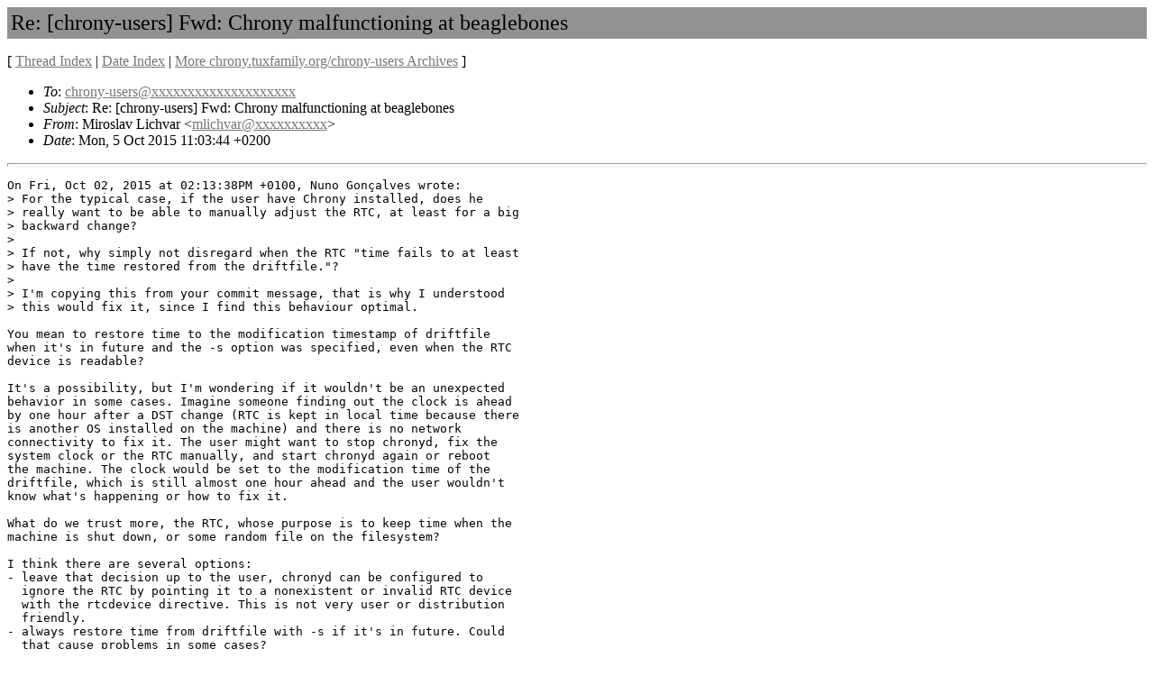

--- FILE ---
content_type: text/html
request_url: https://listengine.tuxfamily.org/chrony.tuxfamily.org/chrony-users/2015/10/msg00010.html
body_size: 3029
content:
<!-- MHonArc v2.6.19+ -->
<!--X-Subject: Re: [chrony&#45;users] Fwd: Chrony malfunctioning at beaglebones -->
<!--X-From-R13: [vebfyni Zvpuine &#60;zyvpuineNerqung.pbz> -->
<!--X-Date: Mon, 05 Oct 2015 11:03:50 +0200 -->
<!--X-Message-Id: 20151005090344.GA5778@localhost -->
<!--X-Content-Type: text/plain -->
<!--X-Reference: CAEXMXLR5zS2kfUHfZSz2tOJc&#45;S0SDGyWeT5QvYR6xfeYNfGd=Q@mail.gmail.com -->
<!--X-Reference: CAEXMXLRRmHbnCna6U5SxUYRQSY5&#45;4ZyvioEMZoq8bJ9JWSYpUg@mail.gmail.com -->
<!--X-Reference: 20150817102021.GG24378@localhost -->
<!--X-Reference: CAEXMXLQPqrGwFOTWKyrPPNsKKJO6Z0jVMPkOSxVzbemvLkgZ4Q@mail.gmail.com -->
<!--X-Reference: 20150818090736.GQ24378@localhost -->
<!--X-Reference: CAEXMXLRHPw0WyN79pQr26TqQ0ZFJeMF6Mgy+Y8UM+qL5BGKrDw@mail.gmail.com -->
<!--X-Reference: 20150907100825.GF24711@localhost -->
<!--X-Reference: CAEXMXLQe50h+gb9GqtWcVrnLNp7x8NV=8XqtpQRNSiwx_LoEiw@mail.gmail.com -->
<!--X-Reference: 20151002113211.GK3733@localhost -->
<!--X-Reference: CAEXMXLSVVo+cHZffKxd1j_P_PVwaQPjA7f=eVDVr238V+RFT9w@mail.gmail.com -->
<!--X-Head-End-->
<!DOCTYPE html PUBLIC "-//W3C//DTD HTML 4.01 Transitional//EN">
<html>

<head>
	<title>Re: [chrony-users] Fwd: Chrony malfunctioning at beaglebones</title>
	<link rev="made" href="mailto:mlichvar@xxxxxxxxxx">
	<link rel="start" href="../">
	<link rel="contents" href="threads.html#00010">
	<link rel="index" href="maillist.html#00010">
	<link rel="prev" href="msg00001.html">
	<link rel="next" href="msg00011.html">
	<style type="text/css">
	hr { color: #929292; height: 2px; }
	</style>
	<meta http-equiv="Content-Type" content="text/html;charset=utf-8">
</head>

<body bgcolor="#ffffff" text="#000000" link="#777777" vlink="#aaaaaa">
<!--X-Body-Begin-->
<!--X-User-Header-->

<!--X-User-Header-End-->
<!--X-TopPNI-->


<!--X-TopPNI-End-->
<!--X-MsgBody-->
<!--X-Subject-Header-Begin-->
<table cellspacing="0" cellpadding="4" border="0" width="100%" bgcolor="#929292">
<tr><td><font size="+2">Re: [chrony-users] Fwd: Chrony malfunctioning at beaglebones</font></td></tr>
</table>

<p>[ <a href="threads.html">Thread Index</a> | 
<a href="maillist.html">Date Index</a>
| <a href="/chrony.tuxfamily.org/chrony-users">More chrony.tuxfamily.org/chrony-users Archives</a>
] </p>
<!--X-Subject-Header-End-->
<!--X-Head-of-Message-->
<ul>
<li><em>To</em>: <a href="mailto:chrony-users@DOMAIN.HIDDEN">chrony-users@xxxxxxxxxxxxxxxxxxxx</a></li>
<li><em>Subject</em>: Re: [chrony-users] Fwd: Chrony malfunctioning at beaglebones</li>
<li><em>From</em>: Miroslav Lichvar &lt;<a href="mailto:mlichvar@DOMAIN.HIDDEN">mlichvar@xxxxxxxxxx</a>&gt;</li>
<li><em>Date</em>: Mon, 5 Oct 2015 11:03:44 +0200</li>
</ul>
<!--X-Head-of-Message-End-->
<!--X-Head-Body-Sep-Begin-->
<hr/>
<!--X-Head-Body-Sep-End-->
<!--X-Body-of-Message-->
<pre>On Fri, Oct 02, 2015 at 02:13:38PM +0100, Nuno Gon&#xE7;alves wrote:
&gt; For the typical case, if the user have Chrony installed, does he
&gt; really want to be able to manually adjust the RTC, at least for a big
&gt; backward change?
&gt; 
&gt; If not, why simply not disregard when the RTC &quot;time fails to at least
&gt; have the time restored from the driftfile.&quot;?
&gt; 
&gt; I'm copying this from your commit message, that is why I understood
&gt; this would fix it, since I find this behaviour optimal.

You mean to restore time to the modification timestamp of driftfile
when it's in future and the -s option was specified, even when the RTC
device is readable?

It's a possibility, but I'm wondering if it wouldn't be an unexpected
behavior in some cases. Imagine someone finding out the clock is ahead
by one hour after a DST change (RTC is kept in local time because there
is another OS installed on the machine) and there is no network
connectivity to fix it. The user might want to stop chronyd, fix the
system clock or the RTC manually, and start chronyd again or reboot
the machine. The clock would be set to the modification time of the
driftfile, which is still almost one hour ahead and the user wouldn't
know what's happening or how to fix it.

What do we trust more, the RTC, whose purpose is to keep time when the
machine is shut down, or some random file on the filesystem?

I think there are several options:
- leave that decision up to the user, chronyd can be configured to
  ignore the RTC by pointing it to a nonexistent or invalid RTC device
  with the rtcdevice directive. This is not very user or distribution
  friendly.
- always restore time from driftfile with -s if it's in future. Could
  that cause problems in some cases?
- add a new option (-S) to always restore time from driftfile if it's
  in future
- try to detect if the RTC is wrong and ignore it
  - check for the known initial dates (e.g. 1970-01-01, 2000-01-01)
  - check if the time is before some specific date, e.g. chrony
    release date or build date, but can we trust the clock on the
    build machine or assume noone will want to keep clocks in past for
    some testing or other purposes?

Thoughts?

-- 
Miroslav Lichvar

-- 
To unsubscribe email chrony-users-request@xxxxxxxxxxxxxxxxxxxx 
with &quot;unsubscribe&quot; in the subject.
For help email chrony-users-request@xxxxxxxxxxxxxxxxxxxx 
with &quot;help&quot; in the subject.
Trouble?  Email listmaster@xxxxxxxxxxxxxxxxxxxx.
</pre>
<!--X-Body-of-Message-End-->
<!--X-MsgBody-End-->
<!--X-Follow-Ups-->
<hr>
<ul><li><strong>Follow-Ups</strong>:
<ul>
<li><strong><a name="00011" href="msg00011.html">Re: [chrony-users] Fwd: Chrony malfunctioning at beaglebones</a></strong>
<ul><li><em>From:</em> Nuno Gon&#xE7;alves</li></ul></li>
<li><strong><a name="00007" href="msg00007.html">Re: [chrony-users] Fwd: Chrony malfunctioning at beaglebones</a></strong>
<ul><li><em>From:</em> Bill Unruh</li></ul></li>
</ul></li></ul>
<!--X-Follow-Ups-End-->
<!--X-References-->
<ul><li><strong>References</strong>:
<ul>
<li><strong><a name="00000" href="msg00000.html">Re: [chrony-users] Fwd: Chrony malfunctioning at beaglebones</a></strong>
<ul><li><em>From:</em> Nuno Gon&#xE7;alves</li></ul></li>
<li><strong><a name="00005" href="msg00005.html">Re: [chrony-users] Fwd: Chrony malfunctioning at beaglebones</a></strong>
<ul><li><em>From:</em> Miroslav Lichvar</li></ul></li>
<li><strong><a name="00001" href="msg00001.html">Re: [chrony-users] Fwd: Chrony malfunctioning at beaglebones</a></strong>
<ul><li><em>From:</em> Nuno Gon&#xE7;alves</li></ul></li>
</ul></li></ul>
<!--X-References-End-->
<!--X-BotPNI-->
<ul>
<li><b>Messages sorted by:</b> [ <a href="maillist.html#00010">date</A> | <a href="threads.html#00010">thread</A> ]</li>
<li>Prev by Date:
<strong><a href="msg00001.html">Re: [chrony-users] Fwd: Chrony malfunctioning at beaglebones</a></strong>
</li>
<li>Next by Date:
<strong><a href="msg00011.html">Re: [chrony-users] Fwd: Chrony malfunctioning at beaglebones</a></strong>
</li>

<li>Previous by thread:
<strong><a href="msg00001.html">Re: [chrony-users] Fwd: Chrony malfunctioning at beaglebones</a></strong>
</li>
<li>Next by thread:
<strong><a href="msg00011.html">Re: [chrony-users] Fwd: Chrony malfunctioning at beaglebones</a></strong>
</li>

</ul>

<!--X-BotPNI-End-->
<!--X-User-Footer-->
<!--X-User-Footer-End-->
<br/>
<table cellspacing="0" cellpadding="4" border="0" width="100%" bgcolor="#929292">
<tr>
<td align="left">Mail converted by <a href="http://www.mhonarc.org/" style="font-size: small; color: #000000;">MHonArc</a> 2.6.19+</td>
<td align="right"><a href="http://listengine.tuxfamily.org/" style="font-size: small; color: #000000;">http://listengine.tuxfamily.org/</a></td>
</tr>
</table>
</body>
</html>
